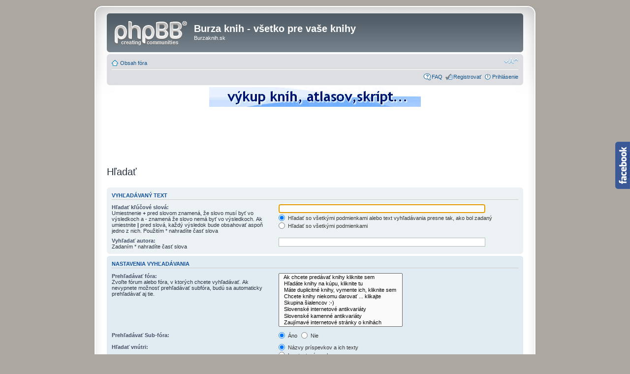

--- FILE ---
content_type: text/html; charset=UTF-8
request_url: http://burzaknih.sk/search.php?sid=b27adcd424dcbc6514a10c3c0f2183f7
body_size: 4354
content:
<!DOCTYPE html PUBLIC "-//W3C//DTD XHTML 1.0 Strict//EN" "http://www.w3.org/TR/xhtml1/DTD/xhtml1-strict.dtd">
<html xmlns="http://www.w3.org/1999/xhtml" dir="ltr" lang="sk" xml:lang="sk">
<head>

<meta http-equiv="content-type" content="text/html; charset=UTF-8" />
<meta http-equiv="content-style-type" content="text/css" />
<meta http-equiv="content-language" content="sk" />
<meta http-equiv="imagetoolbar" content="no" />
<meta name="resource-type" content="document" />
<meta name="distribution" content="global" />
<meta name="keywords" content="" />
<meta name="description" content="" />

<title>Burza knih - všetko pre vaše knihy &bull; Hľadať</title>



<!--
	phpBB style name: prosilver Special Edition
	Based on style:   prosilver (this is the default phpBB3 style)
	Original author:  Tom Beddard ( http://www.subblue.com/ )
	Modified by:      phpBB Styles Team     
-->

<script type="text/javascript">
// <![CDATA[
	var jump_page = 'Zadajte číslo stránky, na ktorú chcete prejsť:';
	var on_page = '';
	var per_page = '';
	var base_url = '';
	var style_cookie = 'phpBBstyle';
	var style_cookie_settings = '; path=/; domain=burzaknih.sk';
	var onload_functions = new Array();
	var onunload_functions = new Array();

	

	/**
	* Find a member
	*/
	function find_username(url)
	{
		popup(url, 760, 570, '_usersearch');
		return false;
	}

	/**
	* New function for handling multiple calls to window.onload and window.unload by pentapenguin
	*/
	window.onload = function()
	{
		for (var i = 0; i < onload_functions.length; i++)
		{
			eval(onload_functions[i]);
		}
	};

	window.onunload = function()
	{
		for (var i = 0; i < onunload_functions.length; i++)
		{
			eval(onunload_functions[i]);
		}
	};

// ]]>
</script>
<script type="text/javascript" src="./styles/prosilver/template/styleswitcher.js"></script>
<script type="text/javascript" src="./styles/prosilver/template/forum_fn.js"></script>

<link href="./styles/prosilver_se/theme/print.css" rel="stylesheet" type="text/css" media="print" title="printonly" />
<link href="./style.php?id=5&amp;lang=sk&amp;sid=b5bce34b633bbe44dd15bc70c56a4639" rel="stylesheet" type="text/css" media="screen, projection" />

<link href="./styles/prosilver_se/theme/normal.css" rel="stylesheet" type="text/css" title="A" />
<link href="./styles/prosilver_se/theme/medium.css" rel="alternate stylesheet" type="text/css" title="A+" />
<link href="./styles/prosilver_se/theme/large.css" rel="alternate stylesheet" type="text/css" title="A++" />



<script>
  (function(i,s,o,g,r,a,m){i['GoogleAnalyticsObject']=r;i[r]=i[r]||function(){
  (i[r].q=i[r].q||[]).push(arguments)},i[r].l=1*new Date();a=s.createElement(o),
  m=s.getElementsByTagName(o)[0];a.async=1;a.src=g;m.parentNode.insertBefore(a,m)
  })(window,document,'script','//www.google-analytics.com/analytics.js','ga');

  ga('create', 'UA-3028539-1', 'burzaknih.sk');
  ga('send', 'pageview');
</script>
</head>

<body id="phpbb" class="section-search ltr">

<div id="wrap">
    <div class="border-left">
    <div class="border-right">
    <div class="border-top">
    <div class="border-top-left">
    <div class="border-top-right">
      <div class="inside" style="direction: ltr;">
      	<a id="top" name="top" accesskey="t"></a>
      	<div id="page-header">
      		<div class="headerbar">
      			<div class="inner"><span class="corners-top"><span></span></span>
      
      			<div id="site-description">
      				<a href="./index.php?sid=b5bce34b633bbe44dd15bc70c56a4639" title="Obsah fóra" id="logo"><img src="./styles/prosilver_se/imageset/site_logo.gif" width="149" height="52" alt="" title="" /></a>
      				<h1>Burza knih - všetko pre vaše knihy</h1>
      				<p>Burzaknih.sk</p>
      				<p class="skiplink"><a href="#start_here">Skočiť na obsah</a></p>
      			</div>
      
      		
      
      			<span class="corners-bottom"><span></span></span></div>
      		</div>
      
      		<div class="navbar">
      			<div class="inner"><span class="corners-top"><span></span></span>
      
      			<ul class="linklist navlinks">
      				<li class="icon-home"><a href="./index.php?sid=b5bce34b633bbe44dd15bc70c56a4639" accesskey="h">Obsah fóra</a> </li>
      
      				<li class="rightside"><a href="#" onclick="fontsizeup(); return false;" onkeypress="return fontsizeup(event);" class="fontsize" title="Zmeniť veľkosť písma">Zmeniť veľkosť písma</a></li>
      
      				
      			</ul>
      
      			
      
      			<ul class="linklist rightside">
      				<li class="icon-faq"><a href="./faq.php?sid=b5bce34b633bbe44dd15bc70c56a4639" title="Často kladené otázky">FAQ</a></li>
      				<li class="icon-register"><a href="./ucp.php?mode=register&amp;sid=b5bce34b633bbe44dd15bc70c56a4639">Registrovať</a></li>
						<li class="icon-logout"><a href="./ucp.php?mode=login&amp;sid=b5bce34b633bbe44dd15bc70c56a4639" title="Prihlásenie" accesskey="x">Prihlásenie</a></li>
      				
      			</ul>
      
      			<span class="corners-bottom"><span></span></span></div>
      		</div>
      
      	</div>
      
      	<a name="start_here"></a>
      	<div id="page-body">
      		
			
  		
      <div style="margin: 0 auto; text-align: center;">
				<a href="http://www.antikvariatshop.sk/vykup-knih/" target="_new"><img src="./images/vykup.jpg"></a><br /><br />
				<script type="text/javascript"><!--
				google_ad_client = "pub-1266828041973779";
				google_ad_width = 728;
				google_ad_height = 90;
				google_ad_format = "728x90_as";
				google_ad_type = "text";
				google_ad_channel = "";
				google_color_border = "D2D2D2";
				google_color_bg = "D2D2D2";
				google_color_link = "2A5791";
				google_color_text = "454B54";
				google_color_url = "2A5791";
				google_ui_features = "rc:0";
				//-->
				</script>
				<script type="text/javascript" src="http://pagead2.googlesyndication.com/pagead/show_ads.js"></script>
			</div>

<script type="text/javascript">
// <![CDATA[
	onload_functions.push('document.getElementById("keywords").focus();');
// ]]>
</script>

<h2 class="solo">Hľadať</h2>

<form method="get" action="./search.php">

<div class="panel">
	<div class="inner"><span class="corners-top"><span></span></span>
	<h3>Vyhľadávaný text</h3>

	<fieldset>
	<dl>
		<dt><label for="keywords">Hľadať kľúčové slová:</label><br /><span>Umiestnenie <strong>+</strong> pred slovom znamená, že slovo musí byť vo výsledkoch a <strong>-</strong> znamená že slovo nemá byť vo výsledkoch. Ak umiestnite <strong>|</strong> pred slová, každý výsledok bude obsahovať aspoň jedno z nich. Použitím * nahradíte časť slova</span></dt>
		<dd><input type="text" class="inputbox" name="keywords" id="keywords" size="40" title="Hľadať kľúčové slová" /></dd>
		<dd><label for="terms1"><input type="radio" name="terms" id="terms1" value="all" checked="checked" /> Hľadať so všetkými podmienkami alebo text vyhľadávania presne tak, ako bol zadaný</label></dd>
		<dd><label for="terms2"><input type="radio" name="terms" id="terms2" value="any" /> Hľadať so všetkými podmienkami</label></dd>
	</dl>
	<dl>
		<dt><label for="author">Vyhľadať autora:</label><br /><span>Zadaním * nahradíte časť slova</span></dt>
		<dd><input type="text" class="inputbox" name="author" id="author" size="40" title="Vyhľadať autora" /></dd>
	</dl>
	</fieldset>

	<span class="corners-bottom"><span></span></span></div>
</div>

<div class="panel bg2">
	<div class="inner"><span class="corners-top"><span></span></span>

	<h3>Nastavenia vyhľadávania</h3>

	<fieldset>
	<dl>
		<dt><label for="search_forum">Prehľadávať fóra:</label><br /><span>Zvoľte fórum alebo fóra, v ktorých chcete vyhľadávať. Ak nevypnete možnosť prehľadávať subfóra, budú sa automaticky prehľadávať aj tie.</span></dt>
		<dd><select name="fid[]" id="search_forum" multiple="multiple" size="8" title="Prehľadávať fóra"><option value="1">&nbsp; &nbsp;Ak chcete predávať knihy kliknite sem</option><option value="2">&nbsp; &nbsp;Hľadáte knihy na kúpu, kliknite tu</option><option value="3">&nbsp; &nbsp;Máte duplicitné knihy, vymente ich, kliknite sem</option><option value="4">&nbsp; &nbsp;Chcete knihy niekomu darovať ... klikajte</option><option value="5">&nbsp; &nbsp;Skupina šialencov :-)</option><option value="8">&nbsp; &nbsp;Slovenské internetové antikvariáty</option><option value="11">&nbsp; &nbsp;Slovenské kamenné antikvariáty</option><option value="6">&nbsp; &nbsp;Zaujímavé internetové stránky o knihách</option><option value="7">&nbsp; &nbsp;Inak o knihách</option><option value="10">&nbsp; &nbsp;Venované bibliofilom</option></select></dd>
	</dl>
	<dl>
		<dt><label for="search_child1">Prehľadávať Sub-fóra:</label></dt>
		<dd>
			<label for="search_child1"><input type="radio" name="sc" id="search_child1" value="1" checked="checked" /> Áno</label>
			<label for="search_child2"><input type="radio" name="sc" id="search_child2" value="0" /> Nie</label>
		</dd>
	</dl>
	<dl>
		<dt><label for="sf1">Hľadať vnútri:</label></dt>
		<dd><label for="sf1"><input type="radio" name="sf" id="sf1" value="all" checked="checked" /> Názvy príspevkov a ich texty</label></dd>
		<dd><label for="sf2"><input type="radio" name="sf" id="sf2" value="msgonly" /> Len text príspevku</label></dd>
		<dd><label for="sf3"><input type="radio" name="sf" id="sf3" value="titleonly" /> Len názvy príspevkov</label></dd>
		<dd><label for="sf4"><input type="radio" name="sf" id="sf4" value="firstpost" /> Len prvý príspevok v téme</label></dd>
	</dl>

	<hr class="dashed" />

	<dl>
		<dt><label for="show_results1">Zobraziť výsledky ako:</label></dt>
		<dd>
			<label for="show_results1"><input type="radio" name="sr" id="show_results1" value="posts" checked="checked" /> Príspevky</label>
			<label for="show_results2"><input type="radio" name="sr" id="show_results2" value="topics" /> Témy</label>
		</dd>
	</dl>
	<dl>
		<dt><label for="sd">Zoradiť výsledky podľa:</label></dt>
		<dd><select name="sk" id="sk"><option value="a">Autor</option><option value="t" selected="selected">Čas odoslania</option><option value="f">Fórum</option><option value="i">Názvu témy</option><option value="s">Predmet príspevku</option></select>&nbsp;
			<label for="sa"><input type="radio" name="sd" id="sa" value="a" /> Vzostupne</label>
			<label for="sd"><input type="radio" name="sd" id="sd" value="d" checked="checked" /> Zostupne</label>
		</dd>
	</dl>
	<dl>
		<dt><label>Obmedziť výsledky na predchádzajúce:</label></dt>
		<dd><select name="st" id="st"><option value="0" selected="selected">Všetky výsledky</option><option value="1">1 deň</option><option value="7">7 dní</option><option value="14">2 týždne</option><option value="30">1 mesiac</option><option value="90">3 mesiace</option><option value="180">6 mesiacov</option><option value="365">1 rok</option></select></dd>
	</dl>
	<dl>
		<dt><label>Vrátiť prvých:</label></dt>
		<dd><select name="ch" title="Vrátiť prvých"><option value="-1">Všetky dostupné</option><option value="0">0</option><option value="25">25</option><option value="50">50</option><option value="100">100</option><option value="200">200</option><option value="300" selected="selected">300</option><option value="400">400</option><option value="500">500</option><option value="600">600</option><option value="700">700</option><option value="800">800</option><option value="900">900</option><option value="1000">1000</option></select> znakov príspevku</dd>
	</dl>
	</fieldset>

	<span class="corners-bottom"><span></span></span></div>
</div>

<div class="panel bg3">
	<div class="inner"><span class="corners-top"><span></span></span>

	<fieldset class="submit-buttons">
		<input type="hidden" name="t" value="0" />
<input type="hidden" name="sid" value="b5bce34b633bbe44dd15bc70c56a4639" />
<input type="reset" value="Reset" name="reset" class="button2" />&nbsp;
		<input type="submit" name="submit" value="Hľadať" class="button1" />
	</fieldset>

	<span class="corners-bottom"><span></span></span></div>
</div>

</form>

</div>
    
                <div id="page-footer">
                
                	<div class="navbar">
                		<div class="inner"><span class="corners-top"><span></span></span>
                
                		<ul class="linklist">
                			<li class="icon-home"><a href="./index.php?sid=b5bce34b633bbe44dd15bc70c56a4639" accesskey="h">Obsah fóra</a></li>
                				
                            <li class="rightside"><a href="./memberlist.php?mode=leaders&amp;sid=b5bce34b633bbe44dd15bc70c56a4639">Tím</a> &bull; <a href="./ucp.php?mode=delete_cookies&amp;sid=b5bce34b633bbe44dd15bc70c56a4639">Vymazať všetky cookies fóra</a> &bull; Všetky časy sú v GMT + 1 hodina [ letný čas ]</li>
                		</ul>
                
                		<span class="corners-bottom"><span></span></span></div>
                	</div>
                </div>
            </div>
        <div class="border-bottom"><span><span></span></span></div>
    </div></div></div></div></div>
</div>
	
<div class="copyright">Poháňa <a href="https://www.phpbb.com/">phpBB</a>&reg; Forum Software &copy; phpBB Group
	<br />Slovenský preklad vytvoril <a href="http://phpbb3hacks.com/phpbb_services.php?lang=sk">Kamahl</a>.
	<div>
 		<script src="http://p1.naj.sk/code?site=17431;t=lb14" type="text/javascript"></script>
		<noscript>
			<a href="http://naj.sk/"><img src="http://p1.naj.sk/hit?site=17431;t=lb14;ref=;jss=0" width="14" height="14" alt="NAJ.sk" style="border:none" /></a>
		</noscript>
	</div>
</div>

<div>
	<a id="bottom" name="bottom" accesskey="z"></a>
	<img src="./cron.php?cron_type=tidy_search&amp;sid=b5bce34b633bbe44dd15bc70c56a4639" width="1" height="1" alt="cron" />
</div>

<script type="text/javascript" src="./styles/prosilver_se/template/fb-sidelike.js" fbpage='burzaknih.sk'></script>

</body>
</html>

--- FILE ---
content_type: text/html; charset=utf-8
request_url: https://www.google.com/recaptcha/api2/aframe
body_size: 249
content:
<!DOCTYPE HTML><html><head><meta http-equiv="content-type" content="text/html; charset=UTF-8"></head><body><script nonce="xW_AHxmslO9l4soQYP3PgA">/** Anti-fraud and anti-abuse applications only. See google.com/recaptcha */ try{var clients={'sodar':'https://pagead2.googlesyndication.com/pagead/sodar?'};window.addEventListener("message",function(a){try{if(a.source===window.parent){var b=JSON.parse(a.data);var c=clients[b['id']];if(c){var d=document.createElement('img');d.src=c+b['params']+'&rc='+(localStorage.getItem("rc::a")?sessionStorage.getItem("rc::b"):"");window.document.body.appendChild(d);sessionStorage.setItem("rc::e",parseInt(sessionStorage.getItem("rc::e")||0)+1);localStorage.setItem("rc::h",'1768580636728');}}}catch(b){}});window.parent.postMessage("_grecaptcha_ready", "*");}catch(b){}</script></body></html>